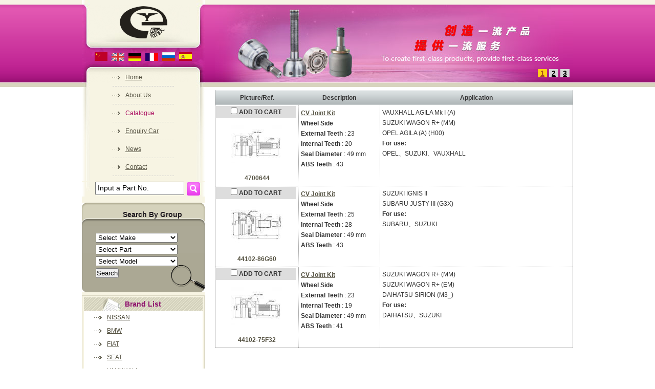

--- FILE ---
content_type: text/html;charset=utf-8
request_url: http://chinaenyue.com/USITE/Function/getmake.php?user=chinaenyue&l=en&rand=0.3125192953237381
body_size: 342
content:
[{"key":"","val":"Select Make"},{"key":"NI","val":"NISSAN"},{"key":"BM","val":"BMW"},{"key":"FI","val":"FIAT"},{"key":"SE","val":"SEAT"},{"key":"VA","val":"VAUXHALL"},{"key":"AC","val":"ACURA"},{"key":"AR","val":"ALFA ROMEO"},{"key":"AD","val":"AUDI"},{"key":"CE","val":"CHEVROLET"},{"key":"CI","val":"CITROEN"},{"key":"DW","val":"DAEWOO"},{"key":"DA","val":"DAIHATSU"},{"key":"FO","val":"FORD"},{"key":"HO","val":"HONDA"},{"key":"HY","val":"HYUNDAI"},{"key":"IS","val":"ISUZU"},{"key":"KI","val":"KIA"},{"key":"LC","val":"LANCIA"},{"key":"LE","val":"LEXUS"},{"key":"MA","val":"MAZDA"},{"key":"ME","val":"MERCEDES BENZ"},{"key":"MI","val":"MITSUBISHI"},{"key":"OP","val":"OPEL"},{"key":"PE","val":"PEUGEOT"},{"key":"TO","val":"TOYOTA"},{"key":"RE","val":"RENAULT"},{"key":"RO","val":"ROVER"},{"key":"SA","val":"SAAB"},{"key":"SK","val":"SKODA"},{"key":"SB","val":"SUBARU"},{"key":"SU","val":"SUZUKI"},{"key":"VW","val":"VOLKSWAGEN"}]

--- FILE ---
content_type: text/html;charset=utf-8
request_url: http://chinaenyue.com/USITE/Function/getpart.php?user=chinaenyue&l=en&rand=0.1091720361890165
body_size: 96
content:
[{"key":"","val":"Select Part"},{"key":"65B","val":"CV Joint Kit"},{"key":"658","val":"Driveshaft"}]

--- FILE ---
content_type: text/css
request_url: http://cdn.yiparts.com/Css/template/hky_3/style.css
body_size: 2319
content:
@charset "utf-8";
@import "/USITE/Css/ui/black-tie/jquery-ui-1.7.1.custom.css";
/*基本框架样式*/
/*div,form,ul,li,td,th,body*/
*{padding:0;margin:0;list-style:none;}
img{border:0;}
input,img{}
label {
	font-weight: bold;
	margin-right: 3px;
}
/*基本常量----------------------------------------------------------------------------------------------*/
body{
	font-family:Arial,Helvetica,sans-serif;
	font-size:12px;
	background: url(images/mainbg.gif) repeat-x top;
}
a {
	color: #555242;
	text-decoration: underline;
}
a:hover, .active a {
	color: #aa0b5f;
	text-decoration: none;
}
h1,h2,h3,h4{}
h2{
	font-size: 14px;
	color: #8f146e;
	line-height: 50px;
}
/*位置块定义----------------------------------------------------------------*/
#container{
}
	#PageTop{ display:none;}
	#main{width:960px;margin:0 auto;}
	/*导航右边的样式*/
	#THREE-RIGHT #PageTop{background:none;}
	#main{ 
	}
		#DEFAULT #PageLeft{
	width:240px;
	position:relative;
	background-color: #f7f4e3;
	background-image: url(images/pageleft.jpg);
	background-repeat: no-repeat;
	background-position: left top;
	overflow:hidden;
				}
		#DEFAULT #Content {width:720px;padding:0 0 0 0;}
			#DEFAULT #Content #Content1{padding:0 0 0 20px;}
	#PageBottom{
		height: 100px;
		text-align: center;
		background: url(images/footerbg.gif) repeat-x top;
		padding: 100px 0 0 0;
		color: #FFFFFF;
	}
/*---位置END----------------------------------------------------------------*/
/*没有PageTop*/
/*所有内容都在中间------------------------------------------------*/
/*左边:logo/menu/loginform等------------------------------------------------*/
#PageLeft .control{
	border-bottom:1px solid #f7f4e3;
	margin-bottom:10px;
}
#PageLeft h2 {
	/*border:#FF0000 solid 1px;*/
	font-size: 14px;
	color: #8f146e;
	line-height: 26px;
	text-indent: 80px;
	background: url(images/images4.gif) no-repeat 60px;
}

#PageLeft #logo , #PageLeft #language , #PageLeft #menu {
	margin:0px;
}
#PageLeft #logo , #PageLeft #language{
	border-bottom:none;
}
/*logo*/
#logo{
	width:240px;
	height:64px;
	text-align: center;
	padding:30px 0 0 0;
}
/*logo*/
#language{
	padding-top:8px;
	text-align: center;
}
/*menu*/
#menu .container{
	
}
#menu ul{
	padding:10px 60px;
}
#menu ul li{
	display: block;
	list-style : none;
	line-height : 34px;
	background: url(images/arrow-normal.gif) no-repeat left;
	text-indent: 25px;
	border-bottom: #CCCCCC dashed 1px;
	width: 120px;
}
#menu ul li a{
	display:block; 
}

/*loginform*/
#loginform{
	background:#aba895 url(images/login_240t.jpg) no-repeat center top;
	color: #FFFFFF;
	line-height:26px;
	/*margin: 0 5px 10px 5px;*/
}
#loginform li{
	clear:both;
}
#loginform h2{
	background:none;
	color: #FFFFFF;
	text-indent: 30px;
}

#loginform .container{
	padding:15px;
	background: url(images/login_240d.jpg) no-repeat center bottom;
}

#loginform a{
	color: #FFFFFF;
	text-decoration: underline;
}
#loginform a:hover{
	color: #8f146e;
	text-decoration: none;
}
#loginform label{width:60px;float:left;text-align:right;}
#loginform .txt{width:100px;}
#loginform .bottom{text-align:center}

/*keywordsearch*/
#keywordsearch, #partsearch{
    *padding-bottom:5px;
} 

#keywordsearch .txt, #partsearch .txt{
	width:170px;
	height:20px;
	padding-top:2px;
	font-size:14px;
	font-weight:bold;
	color:#666666;
	
}
#partsearch li{padding-left:20px;}

#keywordsearch .btn, #partsearch .btn{
	width:35px;
	height:35px;
	background:transparent url(images/sbtn.gif) no-repeat top center;
	*background:transparent url(images/sbtn.gif) no-repeat bottom center;
	border:none;
	font-size: 1px;
	text-align:left;
	overflow:hidden;
	text-indent: -1000px;
}

/*nav1*/
#nav1 h2, #makelist h2,#partlist h2{
	background: url(images/nav.jpg) no-repeat;
}

#nav1 .container,#makelist .container,#partlist .container{
	border: 1px solid #DAD7C2;
	margin-top: 5px;
	margin-bottom: 5px;
}
#Content #makelist .container{border:none;}
#Content #makelist .content{padding-left: 10px;}
#nav1 .main,#makelist .main,#partlist .main{
	background-color: #ffffff;
	margin: 3px;
	padding-bottom: 8px;
}

#nav1 .content{
	padding-left: 60px;
}
#makelist .content{
	padding-left: 20px;
}
#nav1 li,#makelist li,#partlist li{
	background: url(images/arrow-normal.gif) no-repeat left;
	text-indent: 25px;
	line-height: 26px;

}
#partlist li{width:auto;background-position:20px center;}
#Content #makelist li{background:none;}
#nav1 a,#makelist a,#partlist li a{
	display:block;
	text-decoration: underline;
}

#nav1 a:hover,#makelist a:hover,#partlist a:hover{
	text-decoration: underline;
	color: #000000;
}

/*#PageLeft .advsearch*/
#PageLeft .advsearch{
	padding:0px;
	margin:0px;
	float:none;
}

#PageLeft .advsearch , #contactcard{
    color:#211c22;
}

#PageLeft .advsearch h2, #contactcard h2{
	line-height:30px;
	color: #211c22;
	border:none;
    padding-top:8px;
	background:url(images/PLsearch_h2.gif) no-repeat top center;
}

#PageLeft .advsearch,  #contactcard {
	background:url(images/PLsearch_bg.gif) repeat-y center center;
}

#PageLeft .advsearch .container{
	background:url(images/PLsearch_bot.gif) no-repeat bottom center;
}

#contactcard .container{
	background:url(images/contactcard_bot.gif) no-repeat bottom center;
}
#PageLeft .advsearch .main, #contactcard .main{
	
	background:url(images/PLsearch_top.gif) no-repeat top center;
}
#PageLeft .advsearch .content, #contactcard .content{
    padding:10px 15px 26px 25px;
}



/*右边:------------------------------------------------*/
#Content{
overflow:hidden;
}
#Content h2{
	clear:both;
	background: url(images/icon4.gif) no-repeat left;
	text-indent: 20px;
	font-size: 16px;
}
#Content .txt{
	line-height: 26px;
	font-size: 14px;
	font-weight: bold;
	color: #3C3A2F;
	margin:0 0 2px 0;
}
#Content a{
	color: #555242;
}
/*Flash*/
#flash{
	width:720px;
	height:152px;
	margin:9px 0 15px 0;
}
/*下载*/
#Content #download a{
	font-size: 12px;
	color: #555242;
	text-decoration: underline;
}

#Content #download a:hover{
	font-size: 12px;
	color: #aa0b5f;
	text-decoration: none;
} 

/*advsearch*/

/*#Content .advsearch*/
#Content .advsearch{
	float: left;
	overflow:hidden;
	width: 200px;
	background: url(images/search_t.jpg) no-repeat center top;
	margin:0 5px 10px 5px;
}
#Content .advsearch .main{
	background: url(images/search.jpg) repeat-x center;
	height: 167px;
}
#Content .advsearch li{
	width: 150px;
	clear: both;
}
#Content .advsearch h2{
	color: #FFFFFF;
	border:none!important;
	padding: 0px!important;
	margin: 0px!important;
	height: 36px;
	line-height: 35px;
	text-indent: 20px;
	background: #aca794 url(images/image3.jpg) no-repeat center right;
}
#Content .advsearch .content{
	padding:10px 0 5px 16px;
	height: 114px;
	border: 1px solid #cac8b3;
}
.advsearch select{
	width: 160px;
}
.advsearch .txt{width:160px;}
#Content #productsolid .content{
    border: 2px solid #F887C2;
}









--- FILE ---
content_type: text/css
request_url: http://chinaenyue.com/User/user.css
body_size: 683
content:
						#logo { width: 240px;  height: 82px;  text-align: center;  padding: 12px 0 0 0;}
#contactform ul li.bottom input{ display:inline-block; padding:2px 4px; margin:5px 5px 0 0;}
#contact .content ul li label { width: 60px;}
#play { border: none;}
#jspicshow ul{ position: relative;}
#playNum {bottom:6px; right:0;}
#playBg {  background: none;}
#jspicshow { width: 720px;  height: 152px; margin: 9px 0 15px 0;}
#copyright a{ color:#fff;}
#contactcard li{ line-height:24px;}
#partsearch li span{ }

#about img{ display: inline-block; margin: 0 0 0px 14px;}
#contactcard ul li span{ word-break:break-all;  }

#er .txt img{ display: block;  margin: 6px auto 0;}
 					